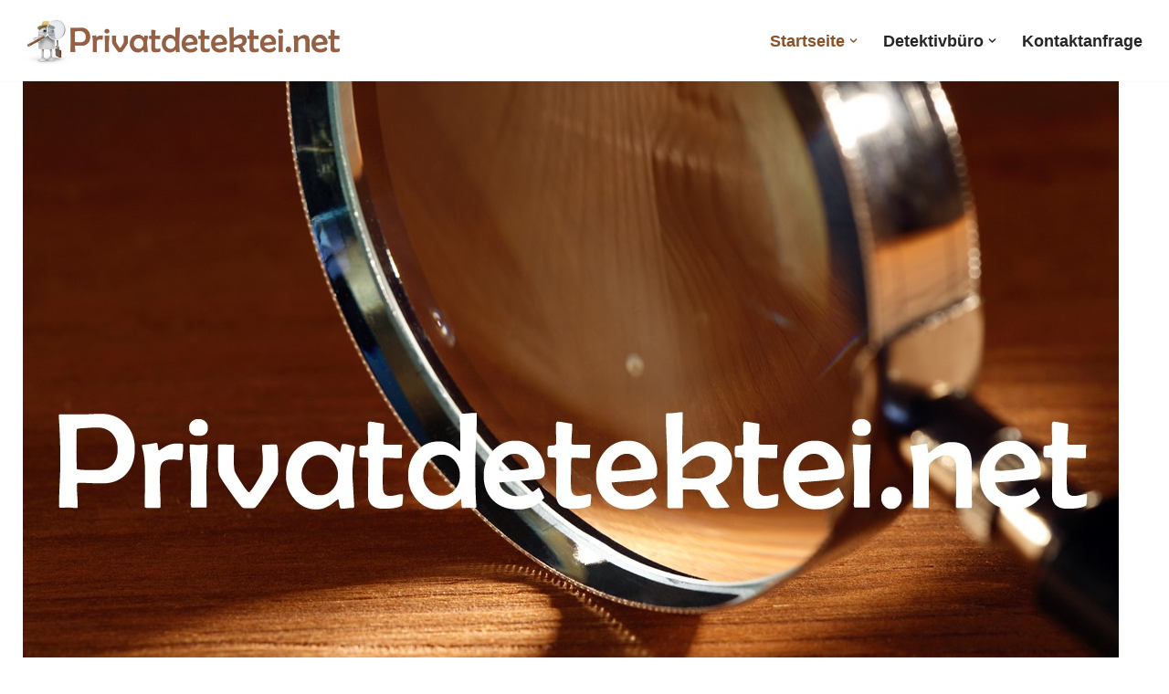

--- FILE ---
content_type: text/html; charset=UTF-8
request_url: https://detekteii.de/
body_size: 18871
content:
<!DOCTYPE html>
<html dir="ltr" lang="de" prefix="og: https://ogp.me/ns#">

<head>
	
	<meta charset="UTF-8">
	<meta name="viewport" content="width=device-width, initial-scale=1, minimum-scale=1">
	<link rel="profile" href="http://gmpg.org/xfn/11">
		<title>Detektiv Deutschland ᐅ Privatdetektei.net ✔ Wirtschaftsdetektiv, Privatdetektiv ツ</title>
	<style>img:is([sizes="auto" i], [sizes^="auto," i]) { contain-intrinsic-size: 3000px 1500px }</style>
	
		<!-- All in One SEO Pro 4.9.3 - aioseo.com -->
	<meta name="robots" content="max-image-preview:large" />
	<meta name="google-site-verification" content="Qt_vmtOg2Ql6zCbiEJTEO3Icx54x0BdDwPXN-_U1fus" />
	<link rel="canonical" href="https://detekteii.de/" />
	<meta name="generator" content="All in One SEO Pro (AIOSEO) 4.9.3" />

		<meta name="google-site-verification" content="9oHus4KW6i7LH3TYqwItd9uGPpCad5Pgoow5VO8owKg" />
		<meta property="og:locale" content="de_DE" />
		<meta property="og:site_name" content="Detekteii.de |" />
		<meta property="og:type" content="article" />
		<meta property="og:title" content="Detektiv Deutschland ᐅ Privatdetektei.net ✔ Wirtschaftsdetektiv, Privatdetektiv ツ" />
		<meta property="og:url" content="https://detekteii.de/" />
		<meta property="og:image" content="https://detekteii.de/wp-content/uploads/2020/12/cropped-Privatdetektiv_net.jpg" />
		<meta property="og:image:secure_url" content="https://detekteii.de/wp-content/uploads/2020/12/cropped-Privatdetektiv_net.jpg" />
		<meta property="article:published_time" content="2020-12-18T19:27:48+00:00" />
		<meta property="article:modified_time" content="2021-01-05T21:54:27+00:00" />
		<meta name="twitter:card" content="summary" />
		<meta name="twitter:title" content="Detektiv Deutschland ᐅ Privatdetektei.net ✔ Wirtschaftsdetektiv, Privatdetektiv ツ" />
		<meta name="twitter:image" content="https://detekteii.de/wp-content/uploads/2020/12/cropped-Privatdetektiv_net.jpg" />
		<script type="application/ld+json" class="aioseo-schema">
			{"@context":"https:\/\/schema.org","@graph":[{"@type":"BreadcrumbList","@id":"https:\/\/detekteii.de\/#breadcrumblist","itemListElement":[{"@type":"ListItem","@id":"https:\/\/detekteii.de#listItem","position":1,"name":"Home"}]},{"@type":"Organization","@id":"https:\/\/detekteii.de\/#organization","name":"Detekteii.de","url":"https:\/\/detekteii.de\/","email":"info@detekteii.de","logo":{"@type":"ImageObject","url":"https:\/\/detekteii.de\/wp-content\/uploads\/2020\/12\/Privatdetektiv_net.jpg","@id":"https:\/\/detekteii.de\/#organizationLogo","width":1336,"height":204},"image":{"@id":"https:\/\/detekteii.de\/#organizationLogo"}},{"@type":"WebPage","@id":"https:\/\/detekteii.de\/#webpage","url":"https:\/\/detekteii.de\/","name":"Detektiv Deutschland \u1405 Privatdetektei.net \u2714 Wirtschaftsdetektiv, Privatdetektiv \u30c4","inLanguage":"de-DE","isPartOf":{"@id":"https:\/\/detekteii.de\/#website"},"breadcrumb":{"@id":"https:\/\/detekteii.de\/#breadcrumblist"},"datePublished":"2020-12-18T19:27:48+00:00","dateModified":"2021-01-05T21:54:27+00:00"},{"@type":"WebSite","@id":"https:\/\/detekteii.de\/#website","url":"https:\/\/detekteii.de\/","name":"Detekteii.de","inLanguage":"de-DE","publisher":{"@id":"https:\/\/detekteii.de\/#organization"}}]}
		</script>
		<!-- All in One SEO Pro -->

<link rel="alternate" type="application/rss+xml" title="Detekteii.de &raquo; Feed" href="https://detekteii.de/feed/" />
<link rel="alternate" type="application/rss+xml" title="Detekteii.de &raquo; Kommentar-Feed" href="https://detekteii.de/comments/feed/" />
<script>
window._wpemojiSettings = {"baseUrl":"https:\/\/s.w.org\/images\/core\/emoji\/15.0.3\/72x72\/","ext":".png","svgUrl":"https:\/\/s.w.org\/images\/core\/emoji\/15.0.3\/svg\/","svgExt":".svg","source":{"concatemoji":"https:\/\/detekteii.de\/wp-includes\/js\/wp-emoji-release.min.js?ver=6.7.4"}};
/*! This file is auto-generated */
!function(i,n){var o,s,e;function c(e){try{var t={supportTests:e,timestamp:(new Date).valueOf()};sessionStorage.setItem(o,JSON.stringify(t))}catch(e){}}function p(e,t,n){e.clearRect(0,0,e.canvas.width,e.canvas.height),e.fillText(t,0,0);var t=new Uint32Array(e.getImageData(0,0,e.canvas.width,e.canvas.height).data),r=(e.clearRect(0,0,e.canvas.width,e.canvas.height),e.fillText(n,0,0),new Uint32Array(e.getImageData(0,0,e.canvas.width,e.canvas.height).data));return t.every(function(e,t){return e===r[t]})}function u(e,t,n){switch(t){case"flag":return n(e,"\ud83c\udff3\ufe0f\u200d\u26a7\ufe0f","\ud83c\udff3\ufe0f\u200b\u26a7\ufe0f")?!1:!n(e,"\ud83c\uddfa\ud83c\uddf3","\ud83c\uddfa\u200b\ud83c\uddf3")&&!n(e,"\ud83c\udff4\udb40\udc67\udb40\udc62\udb40\udc65\udb40\udc6e\udb40\udc67\udb40\udc7f","\ud83c\udff4\u200b\udb40\udc67\u200b\udb40\udc62\u200b\udb40\udc65\u200b\udb40\udc6e\u200b\udb40\udc67\u200b\udb40\udc7f");case"emoji":return!n(e,"\ud83d\udc26\u200d\u2b1b","\ud83d\udc26\u200b\u2b1b")}return!1}function f(e,t,n){var r="undefined"!=typeof WorkerGlobalScope&&self instanceof WorkerGlobalScope?new OffscreenCanvas(300,150):i.createElement("canvas"),a=r.getContext("2d",{willReadFrequently:!0}),o=(a.textBaseline="top",a.font="600 32px Arial",{});return e.forEach(function(e){o[e]=t(a,e,n)}),o}function t(e){var t=i.createElement("script");t.src=e,t.defer=!0,i.head.appendChild(t)}"undefined"!=typeof Promise&&(o="wpEmojiSettingsSupports",s=["flag","emoji"],n.supports={everything:!0,everythingExceptFlag:!0},e=new Promise(function(e){i.addEventListener("DOMContentLoaded",e,{once:!0})}),new Promise(function(t){var n=function(){try{var e=JSON.parse(sessionStorage.getItem(o));if("object"==typeof e&&"number"==typeof e.timestamp&&(new Date).valueOf()<e.timestamp+604800&&"object"==typeof e.supportTests)return e.supportTests}catch(e){}return null}();if(!n){if("undefined"!=typeof Worker&&"undefined"!=typeof OffscreenCanvas&&"undefined"!=typeof URL&&URL.createObjectURL&&"undefined"!=typeof Blob)try{var e="postMessage("+f.toString()+"("+[JSON.stringify(s),u.toString(),p.toString()].join(",")+"));",r=new Blob([e],{type:"text/javascript"}),a=new Worker(URL.createObjectURL(r),{name:"wpTestEmojiSupports"});return void(a.onmessage=function(e){c(n=e.data),a.terminate(),t(n)})}catch(e){}c(n=f(s,u,p))}t(n)}).then(function(e){for(var t in e)n.supports[t]=e[t],n.supports.everything=n.supports.everything&&n.supports[t],"flag"!==t&&(n.supports.everythingExceptFlag=n.supports.everythingExceptFlag&&n.supports[t]);n.supports.everythingExceptFlag=n.supports.everythingExceptFlag&&!n.supports.flag,n.DOMReady=!1,n.readyCallback=function(){n.DOMReady=!0}}).then(function(){return e}).then(function(){var e;n.supports.everything||(n.readyCallback(),(e=n.source||{}).concatemoji?t(e.concatemoji):e.wpemoji&&e.twemoji&&(t(e.twemoji),t(e.wpemoji)))}))}((window,document),window._wpemojiSettings);
</script>
<style id='wp-emoji-styles-inline-css'>

	img.wp-smiley, img.emoji {
		display: inline !important;
		border: none !important;
		box-shadow: none !important;
		height: 1em !important;
		width: 1em !important;
		margin: 0 0.07em !important;
		vertical-align: -0.1em !important;
		background: none !important;
		padding: 0 !important;
	}
</style>
<link rel='stylesheet' id='aioseo/css/src/vue/standalone/blocks/table-of-contents/global.scss-css' href='https://detekteii.de/wp-content/plugins/all-in-one-seo-pack-pro/dist/Pro/assets/css/table-of-contents/global.e90f6d47.css?ver=4.9.3' media='all' />
<link rel='stylesheet' id='aioseo/css/src/vue/standalone/blocks/pro/recipe/global.scss-css' href='https://detekteii.de/wp-content/plugins/all-in-one-seo-pack-pro/dist/Pro/assets/css/recipe/global.67a3275f.css?ver=4.9.3' media='all' />
<link rel='stylesheet' id='aioseo/css/src/vue/standalone/blocks/pro/product/global.scss-css' href='https://detekteii.de/wp-content/plugins/all-in-one-seo-pack-pro/dist/Pro/assets/css/product/global.61066cfb.css?ver=4.9.3' media='all' />
<link rel='stylesheet' id='neve-style-css' href='https://detekteii.de/wp-content/themes/neve/style-main-new.min.css?ver=4.1.2' media='all' />
<style id='neve-style-inline-css'>
.is-menu-sidebar .header-menu-sidebar { visibility: visible; }.is-menu-sidebar.menu_sidebar_slide_left .header-menu-sidebar { transform: translate3d(0, 0, 0); left: 0; }.is-menu-sidebar.menu_sidebar_slide_right .header-menu-sidebar { transform: translate3d(0, 0, 0); right: 0; }.is-menu-sidebar.menu_sidebar_pull_right .header-menu-sidebar, .is-menu-sidebar.menu_sidebar_pull_left .header-menu-sidebar { transform: translateX(0); }.is-menu-sidebar.menu_sidebar_dropdown .header-menu-sidebar { height: auto; }.is-menu-sidebar.menu_sidebar_dropdown .header-menu-sidebar-inner { max-height: 400px; padding: 20px 0; }.is-menu-sidebar.menu_sidebar_full_canvas .header-menu-sidebar { opacity: 1; }.header-menu-sidebar .menu-item-nav-search:not(.floating) { pointer-events: none; }.header-menu-sidebar .menu-item-nav-search .is-menu-sidebar { pointer-events: unset; }@media screen and (max-width: 960px) { .builder-item.cr .item--inner { --textalign: center; --justify: center; } }
.nv-meta-list li.meta:not(:last-child):after { content:"/" }.nv-meta-list .no-mobile{
			display:none;
		}.nv-meta-list li.last::after{
			content: ""!important;
		}@media (min-width: 769px) {
			.nv-meta-list .no-mobile {
				display: inline-block;
			}
			.nv-meta-list li.last:not(:last-child)::after {
		 		content: "/" !important;
			}
		}
 :root{ --container: 748px;--postwidth:100%; --primarybtnbg: var(--nv-primary-accent); --primarybtnhoverbg: var(--nv-primary-accent); --primarybtncolor: #fff; --secondarybtncolor: var(--nv-primary-accent); --primarybtnhovercolor: #fff; --secondarybtnhovercolor: var(--nv-primary-accent);--primarybtnborderradius:3px;--secondarybtnborderradius:3px;--secondarybtnborderwidth:3px;--btnpadding:13px 15px;--primarybtnpadding:13px 15px;--secondarybtnpadding:calc(13px - 3px) calc(15px - 3px); --bodyfontfamily: Arial,Helvetica,sans-serif; --bodyfontsize: 15px; --bodylineheight: 1.6; --bodyletterspacing: 0px; --bodyfontweight: 400; --h1fontsize: 36px; --h1fontweight: 700; --h1lineheight: 1.2; --h1letterspacing: 0px; --h1texttransform: none; --h2fontsize: 28px; --h2fontweight: 700; --h2lineheight: 1.3; --h2letterspacing: 0px; --h2texttransform: none; --h3fontsize: 24px; --h3fontweight: 700; --h3lineheight: 1.4; --h3letterspacing: 0px; --h3texttransform: none; --h4fontsize: 20px; --h4fontweight: 700; --h4lineheight: 1.6; --h4letterspacing: 0px; --h4texttransform: none; --h5fontsize: 16px; --h5fontweight: 700; --h5lineheight: 1.6; --h5letterspacing: 0px; --h5texttransform: none; --h6fontsize: 14px; --h6fontweight: 700; --h6lineheight: 1.6; --h6letterspacing: 0px; --h6texttransform: none;--formfieldborderwidth:2px;--formfieldborderradius:3px; --formfieldbgcolor: var(--nv-site-bg); --formfieldbordercolor: #dddddd; --formfieldcolor: var(--nv-text-color);--formfieldpadding:10px 12px; } .nv-index-posts{ --borderradius:0px; } .has-neve-button-color-color{ color: var(--nv-primary-accent)!important; } .has-neve-button-color-background-color{ background-color: var(--nv-primary-accent)!important; } .single-post-container .alignfull > [class*="__inner-container"], .single-post-container .alignwide > [class*="__inner-container"]{ max-width:718px } .nv-meta-list{ --avatarsize: 20px; } .single .nv-meta-list{ --avatarsize: 20px; } .nv-post-cover{ --height: 250px;--padding:40px 15px;--justify: flex-start; --textalign: left; --valign: center; } .nv-post-cover .nv-title-meta-wrap, .nv-page-title-wrap, .entry-header{ --textalign: left; } .nv-is-boxed.nv-title-meta-wrap{ --padding:40px 15px; --bgcolor: var(--nv-dark-bg); } .nv-overlay{ --opacity: 50; --blendmode: normal; } .nv-is-boxed.nv-comments-wrap{ --padding:20px; } .nv-is-boxed.comment-respond{ --padding:20px; } .single:not(.single-product), .page{ --c-vspace:0 0 0 0;; } .global-styled{ --bgcolor: var(--nv-site-bg); } .header-top{ --rowbcolor: var(--nv-light-bg); --color: var(--nv-text-color); --bgcolor: #f0f0f0; } .header-main{ --rowbcolor: var(--nv-light-bg); --color: var(--nv-text-color); --bgcolor: #ffffff; } .header-bottom{ --rowbcolor: var(--nv-light-bg); --color: var(--nv-text-color); --bgcolor: #ffffff; } .header-menu-sidebar-bg{ --justify: flex-start; --textalign: left;--flexg: 1;--wrapdropdownwidth: auto; --color: var(--nv-text-color); --bgcolor: #ffffff; } .header-menu-sidebar{ width: 360px; } .builder-item--logo{ --maxwidth: 120px; --fs: 24px;--padding:10px 0;--margin:0; --textalign: left;--justify: flex-start; } .builder-item--nav-icon,.header-menu-sidebar .close-sidebar-panel .navbar-toggle{ --borderradius:0; } .builder-item--nav-icon{ --label-margin:0 5px 0 0;;--padding:10px 15px;--margin:0; } .builder-item--primary-menu{ --hovercolor: var(--nv-secondary-accent); --hovertextcolor: var(--nv-text-color); --activecolor: var(--nv-primary-accent); --spacing: 20px; --height: 25px;--padding:0;--margin:0; --fontsize: 1em; --lineheight: 1.6em; --letterspacing: 0px; --fontweight: 700; --texttransform: none; --iconsize: 1em; } .hfg-is-group.has-primary-menu .inherit-ff{ --inheritedfw: 700; } .footer-top-inner .row{ grid-template-columns:1fr 1fr 1fr; --valign: flex-start; } .footer-top{ --rowbcolor: var(--nv-light-bg); --color: var(--nv-text-color); --bgcolor: #ffffff; } .footer-main-inner .row{ grid-template-columns:1fr 1fr 1fr; --valign: flex-start; } .footer-main{ --rowbcolor: var(--nv-light-bg); --color: var(--nv-text-color); --bgcolor: var(--nv-site-bg); } .footer-bottom-inner .row{ grid-template-columns:1fr 1fr 1fr; --valign: flex-start; } .footer-bottom{ --rowbcolor: var(--nv-light-bg); --color: var(--nv-text-dark-bg); --bgcolor: #24292e; } @media(min-width: 576px){ :root{ --container: 992px;--postwidth:100%;--btnpadding:13px 15px;--primarybtnpadding:13px 15px;--secondarybtnpadding:calc(13px - 3px) calc(15px - 3px); --bodyfontsize: 16px; --bodylineheight: 1.6; --bodyletterspacing: 0px; --h1fontsize: 38px; --h1lineheight: 1.2; --h1letterspacing: 0px; --h2fontsize: 30px; --h2lineheight: 1.2; --h2letterspacing: 0px; --h3fontsize: 26px; --h3lineheight: 1.4; --h3letterspacing: 0px; --h4fontsize: 22px; --h4lineheight: 1.5; --h4letterspacing: 0px; --h5fontsize: 18px; --h5lineheight: 1.6; --h5letterspacing: 0px; --h6fontsize: 14px; --h6lineheight: 1.6; --h6letterspacing: 0px; } .single-post-container .alignfull > [class*="__inner-container"], .single-post-container .alignwide > [class*="__inner-container"]{ max-width:962px } .nv-meta-list{ --avatarsize: 20px; } .single .nv-meta-list{ --avatarsize: 20px; } .nv-post-cover{ --height: 320px;--padding:60px 30px;--justify: flex-start; --textalign: left; --valign: center; } .nv-post-cover .nv-title-meta-wrap, .nv-page-title-wrap, .entry-header{ --textalign: left; } .nv-is-boxed.nv-title-meta-wrap{ --padding:60px 30px; } .nv-is-boxed.nv-comments-wrap{ --padding:30px; } .nv-is-boxed.comment-respond{ --padding:30px; } .single:not(.single-product), .page{ --c-vspace:0 0 0 0;; } .header-menu-sidebar-bg{ --justify: flex-start; --textalign: left;--flexg: 1;--wrapdropdownwidth: auto; } .header-menu-sidebar{ width: 360px; } .builder-item--logo{ --maxwidth: 120px; --fs: 24px;--padding:10px 0;--margin:0; --textalign: left;--justify: flex-start; } .builder-item--nav-icon{ --label-margin:0 5px 0 0;;--padding:10px 15px;--margin:0; } .builder-item--primary-menu{ --spacing: 20px; --height: 25px;--padding:0;--margin:0; --fontsize: 1em; --lineheight: 1.6em; --letterspacing: 0px; --iconsize: 1em; } }@media(min-width: 960px){ :root{ --container: 1260px;--postwidth:100%;--btnpadding:13px 15px;--primarybtnpadding:13px 15px;--secondarybtnpadding:calc(13px - 3px) calc(15px - 3px); --bodyfontsize: 16px; --bodylineheight: 1.7; --bodyletterspacing: 0px; --h1fontsize: 40px; --h1lineheight: 1.1; --h1letterspacing: 0px; --h2fontsize: 32px; --h2lineheight: 1.2; --h2letterspacing: 0px; --h3fontsize: 28px; --h3lineheight: 1.4; --h3letterspacing: 0px; --h4fontsize: 24px; --h4lineheight: 1.5; --h4letterspacing: 0px; --h5fontsize: 20px; --h5lineheight: 1.6; --h5letterspacing: 0px; --h6fontsize: 16px; --h6lineheight: 1.6; --h6letterspacing: 0px; } body:not(.single):not(.archive):not(.blog):not(.search):not(.error404) .neve-main > .container .col, body.post-type-archive-course .neve-main > .container .col, body.post-type-archive-llms_membership .neve-main > .container .col{ max-width: 100%; } body:not(.single):not(.archive):not(.blog):not(.search):not(.error404) .nv-sidebar-wrap, body.post-type-archive-course .nv-sidebar-wrap, body.post-type-archive-llms_membership .nv-sidebar-wrap{ max-width: 0%; } .neve-main > .archive-container .nv-index-posts.col{ max-width: 100%; } .neve-main > .archive-container .nv-sidebar-wrap{ max-width: 0%; } .neve-main > .single-post-container .nv-single-post-wrap.col{ max-width: 70%; } .single-post-container .alignfull > [class*="__inner-container"], .single-post-container .alignwide > [class*="__inner-container"]{ max-width:852px } .container-fluid.single-post-container .alignfull > [class*="__inner-container"], .container-fluid.single-post-container .alignwide > [class*="__inner-container"]{ max-width:calc(70% + 15px) } .neve-main > .single-post-container .nv-sidebar-wrap{ max-width: 30%; } .nv-meta-list{ --avatarsize: 20px; } .single .nv-meta-list{ --avatarsize: 20px; } .nv-post-cover{ --height: 400px;--padding:60px 40px;--justify: flex-start; --textalign: left; --valign: center; } .nv-post-cover .nv-title-meta-wrap, .nv-page-title-wrap, .entry-header{ --textalign: left; } .nv-is-boxed.nv-title-meta-wrap{ --padding:60px 40px; } .nv-is-boxed.nv-comments-wrap{ --padding:40px; } .nv-is-boxed.comment-respond{ --padding:40px; } .single:not(.single-product), .page{ --c-vspace:0 0 0 0;; } .header-menu-sidebar-bg{ --justify: flex-start; --textalign: left;--flexg: 1;--wrapdropdownwidth: auto; } .header-menu-sidebar{ width: 360px; } .builder-item--logo{ --maxwidth: 350px; --fs: 24px;--padding:10px 0;--margin:0; --textalign: left;--justify: flex-start; } .builder-item--nav-icon{ --label-margin:0 5px 0 0;;--padding:10px 15px;--margin:0; } .builder-item--primary-menu{ --spacing: 20px; --height: 25px;--padding:0;--margin:0; --fontsize: 1.1em; --lineheight: 1.6em; --letterspacing: 0px; --iconsize: 1.1em; } }:root{--nv-primary-accent:#8c5126;--nv-secondary-accent:#8c5126;--nv-site-bg:#ffffff;--nv-light-bg:#f4f5f7;--nv-dark-bg:#121212;--nv-text-color:#272626;--nv-text-dark-bg:#ffffff;--nv-c-1:#9463ae;--nv-c-2:#be574b;--nv-fallback-ff:Arial, Helvetica, sans-serif;}
 #content.neve-main .container .alignfull > [class*="__inner-container"],#content.neve-main .alignwide > [class*="__inner-container"]{ max-width: 718px; } @media(min-width: 576px){ #content.neve-main .container .alignfull > [class*="__inner-container"],#content.neve-main .alignwide > [class*="__inner-container"]{ max-width: 962px; } } @media(min-width: 960px) { #content.neve-main .container .alignfull > [class*="__inner-container"],#content.neve-main .container .alignwide > [class*="__inner-container"]{ max-width: 1230px; } #content.neve-main > .container > .row > .col{ max-width: 100%; } body:not(.neve-off-canvas) #content.neve-main > .container > .row > .nv-sidebar-wrap, body:not(.neve-off-canvas) #content.neve-main > .container > .row > .nv-sidebar-wrap.shop-sidebar { max-width: 0%; } } 
</style>
<link rel='stylesheet' id='js_composer_front-css' href='https://detekteii.de/wp-content/plugins/js_composer/assets/css/js_composer.min.css?ver=6.4.0' media='all' />
<link rel="https://api.w.org/" href="https://detekteii.de/wp-json/" /><link rel="alternate" title="JSON" type="application/json" href="https://detekteii.de/wp-json/wp/v2/pages/2080" /><link rel="EditURI" type="application/rsd+xml" title="RSD" href="https://detekteii.de/xmlrpc.php?rsd" />
<meta name="generator" content="WordPress 6.7.4" />
<link rel='shortlink' href='https://detekteii.de/' />
<link rel="alternate" title="oEmbed (JSON)" type="application/json+oembed" href="https://detekteii.de/wp-json/oembed/1.0/embed?url=https%3A%2F%2Fdetekteii.de%2F" />
<link rel="alternate" title="oEmbed (XML)" type="text/xml+oembed" href="https://detekteii.de/wp-json/oembed/1.0/embed?url=https%3A%2F%2Fdetekteii.de%2F&#038;format=xml" />
<!-- Analytics by WP Statistics - https://wp-statistics.com -->
<style>.recentcomments a{display:inline !important;padding:0 !important;margin:0 !important;}</style><meta name="generator" content="Powered by WPBakery Page Builder - drag and drop page builder for WordPress."/>
<link rel="icon" href="https://detekteii.de/wp-content/uploads/2020/12/cropped-cropped-Privatdetektiv-net-150x150.jpg" sizes="32x32" />
<link rel="icon" href="https://detekteii.de/wp-content/uploads/2020/12/cropped-cropped-Privatdetektiv-net-300x300.jpg" sizes="192x192" />
<link rel="apple-touch-icon" href="https://detekteii.de/wp-content/uploads/2020/12/cropped-cropped-Privatdetektiv-net-300x300.jpg" />
<meta name="msapplication-TileImage" content="https://detekteii.de/wp-content/uploads/2020/12/cropped-cropped-Privatdetektiv-net-300x300.jpg" />
<noscript><style> .wpb_animate_when_almost_visible { opacity: 1; }</style></noscript>
	</head>

<body  class="home page-template-default page page-id-2080 wp-custom-logo  nv-blog-default nv-sidebar-full-width nv-without-title menu_sidebar_slide_left wpb-js-composer js-comp-ver-6.4.0 vc_responsive" id="neve_body"  >
<div class="wrapper">
	
	<header class="header"  >
		<a class="neve-skip-link show-on-focus" href="#content" >
			Zum Inhalt springen		</a>
		<div id="header-grid"  class="hfg_header site-header">
	
<nav class="header--row header-main hide-on-mobile hide-on-tablet layout-full-contained nv-navbar header--row"
	data-row-id="main" data-show-on="desktop">

	<div
		class="header--row-inner header-main-inner">
		<div class="container">
			<div
				class="row row--wrapper"
				data-section="hfg_header_layout_main" >
				<div class="hfg-slot left"><div class="builder-item desktop-left"><div class="item--inner builder-item--logo"
		data-section="title_tagline"
		data-item-id="logo">
	
<div class="site-logo">
	<a class="brand" href="https://detekteii.de/" aria-label="Detekteii.de" rel="home"><img width="1336" height="204" src="https://detekteii.de/wp-content/uploads/2020/12/cropped-Privatdetektiv_net.jpg" class="neve-site-logo skip-lazy" alt="" data-variant="logo" decoding="async" fetchpriority="high" srcset="https://detekteii.de/wp-content/uploads/2020/12/cropped-Privatdetektiv_net.jpg 1336w, https://detekteii.de/wp-content/uploads/2020/12/cropped-Privatdetektiv_net-300x46.jpg 300w, https://detekteii.de/wp-content/uploads/2020/12/cropped-Privatdetektiv_net-1024x156.jpg 1024w, https://detekteii.de/wp-content/uploads/2020/12/cropped-Privatdetektiv_net-768x117.jpg 768w" sizes="(max-width: 1336px) 100vw, 1336px" /></a></div>
	</div>

</div></div><div class="hfg-slot right"><div class="builder-item has-nav"><div class="item--inner builder-item--primary-menu has_menu"
		data-section="header_menu_primary"
		data-item-id="primary-menu">
	<div class="nv-nav-wrap">
	<div role="navigation" class="nav-menu-primary"
			aria-label="Hauptmenü">

		<ul id="nv-primary-navigation-main" class="primary-menu-ul nav-ul menu-desktop"><li id="menu-item-4433" class="menu-item menu-item-type-post_type menu-item-object-page menu-item-home current-menu-item page_item page-item-2080 current_page_item menu-item-has-children menu-item-4433 nv-active"><div class="wrap"><a href="https://detekteii.de/" aria-current="page"><span class="menu-item-title-wrap dd-title">Startseite</span></a><div role="button" aria-pressed="false" aria-label="Untermenü öffnen" tabindex="0" class="caret-wrap caret 1" style="margin-left:5px;"><span class="caret"><svg fill="currentColor" aria-label="Dropdown" xmlns="http://www.w3.org/2000/svg" viewBox="0 0 448 512"><path d="M207.029 381.476L12.686 187.132c-9.373-9.373-9.373-24.569 0-33.941l22.667-22.667c9.357-9.357 24.522-9.375 33.901-.04L224 284.505l154.745-154.021c9.379-9.335 24.544-9.317 33.901.04l22.667 22.667c9.373 9.373 9.373 24.569 0 33.941L240.971 381.476c-9.373 9.372-24.569 9.372-33.942 0z"/></svg></span></div></div>
<ul class="sub-menu">
	<li id="menu-item-4744" class="menu-item menu-item-type-post_type menu-item-object-post menu-item-4744"><div class="wrap"><a href="https://detekteii.de/berlin/">Detektiv Berlin</a></div></li>
	<li id="menu-item-5055" class="menu-item menu-item-type-post_type menu-item-object-post menu-item-5055"><div class="wrap"><a href="https://detekteii.de/hamburg/">Detektiv Hamburg</a></div></li>
	<li id="menu-item-5170" class="menu-item menu-item-type-post_type menu-item-object-post menu-item-5170"><div class="wrap"><a href="https://detekteii.de/baden-wuerttemberg/">Detektiv Baden-Württemberg</a></div></li>
	<li id="menu-item-5328" class="menu-item menu-item-type-post_type menu-item-object-post menu-item-5328"><div class="wrap"><a href="https://detekteii.de/bayern/">Detektiv Bayern</a></div></li>
	<li id="menu-item-5547" class="menu-item menu-item-type-post_type menu-item-object-post menu-item-5547"><div class="wrap"><a href="https://detekteii.de/hessen/">Detektiv Hessen</a></div></li>
	<li id="menu-item-6099" class="menu-item menu-item-type-post_type menu-item-object-post menu-item-6099"><div class="wrap"><a href="https://detekteii.de/sachsen-anhalt/">Detektiv Sachsen-Anhalt</a></div></li>
	<li id="menu-item-6100" class="menu-item menu-item-type-post_type menu-item-object-post menu-item-6100"><div class="wrap"><a href="https://detekteii.de/sachsen/">Detektiv Sachsen</a></div></li>
	<li id="menu-item-6101" class="menu-item menu-item-type-post_type menu-item-object-post menu-item-6101"><div class="wrap"><a href="https://detekteii.de/niedersachsen/">Detektiv Niedersachsen</a></div></li>
	<li id="menu-item-6102" class="menu-item menu-item-type-post_type menu-item-object-post menu-item-6102"><div class="wrap"><a href="https://detekteii.de/mecklenburg-vorpommern/">Detektiv Mecklenburg-Vorpommern</a></div></li>
	<li id="menu-item-6103" class="menu-item menu-item-type-post_type menu-item-object-post menu-item-6103"><div class="wrap"><a href="https://detekteii.de/nordrhein-westfalen/">Detektiv Nordrhein-Westfalen</a></div></li>
	<li id="menu-item-6105" class="menu-item menu-item-type-post_type menu-item-object-post menu-item-6105"><div class="wrap"><a href="https://detekteii.de/bremen/">Detektiv Bremen</a></div></li>
	<li id="menu-item-6121" class="menu-item menu-item-type-post_type menu-item-object-post menu-item-6121"><div class="wrap"><a href="https://detekteii.de/saarland/">Detektiv Saarland</a></div></li>
	<li id="menu-item-6122" class="menu-item menu-item-type-post_type menu-item-object-post menu-item-6122"><div class="wrap"><a href="https://detekteii.de/thueringen/">Detektiv Thüringen</a></div></li>
	<li id="menu-item-6128" class="menu-item menu-item-type-post_type menu-item-object-page menu-item-6128"><div class="wrap"><a href="https://detekteii.de/datenschutz/">Datenschutz</a></div></li>
	<li id="menu-item-6129" class="menu-item menu-item-type-post_type menu-item-object-page menu-item-6129"><div class="wrap"><a href="https://detekteii.de/impressum/">Impressum</a></div></li>
</ul>
</li>
<li id="menu-item-6147" class="menu-item menu-item-type-post_type menu-item-object-page menu-item-has-children menu-item-6147"><div class="wrap"><a href="https://detekteii.de/detektivbuero/"><span class="menu-item-title-wrap dd-title">Detektivbüro</span></a><div role="button" aria-pressed="false" aria-label="Untermenü öffnen" tabindex="0" class="caret-wrap caret 17" style="margin-left:5px;"><span class="caret"><svg fill="currentColor" aria-label="Dropdown" xmlns="http://www.w3.org/2000/svg" viewBox="0 0 448 512"><path d="M207.029 381.476L12.686 187.132c-9.373-9.373-9.373-24.569 0-33.941l22.667-22.667c9.357-9.357 24.522-9.375 33.901-.04L224 284.505l154.745-154.021c9.379-9.335 24.544-9.317 33.901.04l22.667 22.667c9.373 9.373 9.373 24.569 0 33.941L240.971 381.476c-9.373 9.372-24.569 9.372-33.942 0z"/></svg></span></div></div>
<ul class="sub-menu">
	<li id="menu-item-6150" class="menu-item menu-item-type-post_type menu-item-object-page menu-item-6150"><div class="wrap"><a href="https://detekteii.de/privatdetektiv-ermittler/">Privatdetektiv</a></div></li>
	<li id="menu-item-6148" class="menu-item menu-item-type-post_type menu-item-object-page menu-item-6148"><div class="wrap"><a href="https://detekteii.de/geschaeftskunden/">Geschäftskunden</a></div></li>
	<li id="menu-item-6149" class="menu-item menu-item-type-post_type menu-item-object-page menu-item-6149"><div class="wrap"><a href="https://detekteii.de/privatkunden/">Privatkunden</a></div></li>
	<li id="menu-item-6146" class="menu-item menu-item-type-post_type menu-item-object-page menu-item-6146"><div class="wrap"><a href="https://detekteii.de/beobachtungen-ermittlungen/">Beobachtungen &#038; Ermittlungen</a></div></li>
</ul>
</li>
<li id="menu-item-4435" class="menu-item menu-item-type-post_type menu-item-object-page menu-item-4435"><div class="wrap"><a href="https://detekteii.de/kontakt/">Kontaktanfrage</a></div></li>
</ul>	</div>
</div>

	</div>

</div></div>							</div>
		</div>
	</div>
</nav>


<nav class="header--row header-main hide-on-desktop layout-full-contained nv-navbar header--row"
	data-row-id="main" data-show-on="mobile">

	<div
		class="header--row-inner header-main-inner">
		<div class="container">
			<div
				class="row row--wrapper"
				data-section="hfg_header_layout_main" >
				<div class="hfg-slot left"><div class="builder-item tablet-left mobile-left"><div class="item--inner builder-item--logo"
		data-section="title_tagline"
		data-item-id="logo">
	
<div class="site-logo">
	<a class="brand" href="https://detekteii.de/" aria-label="Detekteii.de" rel="home"><img width="1336" height="204" src="https://detekteii.de/wp-content/uploads/2020/12/cropped-Privatdetektiv_net.jpg" class="neve-site-logo skip-lazy" alt="" data-variant="logo" decoding="async" srcset="https://detekteii.de/wp-content/uploads/2020/12/cropped-Privatdetektiv_net.jpg 1336w, https://detekteii.de/wp-content/uploads/2020/12/cropped-Privatdetektiv_net-300x46.jpg 300w, https://detekteii.de/wp-content/uploads/2020/12/cropped-Privatdetektiv_net-1024x156.jpg 1024w, https://detekteii.de/wp-content/uploads/2020/12/cropped-Privatdetektiv_net-768x117.jpg 768w" sizes="(max-width: 1336px) 100vw, 1336px" /></a></div>
	</div>

</div></div><div class="hfg-slot right"><div class="builder-item tablet-left mobile-left"><div class="item--inner builder-item--nav-icon"
		data-section="header_menu_icon"
		data-item-id="nav-icon">
	<div class="menu-mobile-toggle item-button navbar-toggle-wrapper">
	<button type="button" class=" navbar-toggle"
			value="Navigationsmenü"
					aria-label="Navigationsmenü "
			aria-expanded="false" onclick="if('undefined' !== typeof toggleAriaClick ) { toggleAriaClick() }">
					<span class="bars">
				<span class="icon-bar"></span>
				<span class="icon-bar"></span>
				<span class="icon-bar"></span>
			</span>
					<span class="screen-reader-text">Navigationsmenü</span>
	</button>
</div> <!--.navbar-toggle-wrapper-->


	</div>

</div></div>							</div>
		</div>
	</div>
</nav>

<div
		id="header-menu-sidebar" class="header-menu-sidebar tcb menu-sidebar-panel slide_left hfg-pe"
		data-row-id="sidebar">
	<div id="header-menu-sidebar-bg" class="header-menu-sidebar-bg">
				<div class="close-sidebar-panel navbar-toggle-wrapper">
			<button type="button" class="hamburger is-active  navbar-toggle active" 					value="Navigationsmenü"
					aria-label="Navigationsmenü "
					aria-expanded="false" onclick="if('undefined' !== typeof toggleAriaClick ) { toggleAriaClick() }">
								<span class="bars">
						<span class="icon-bar"></span>
						<span class="icon-bar"></span>
						<span class="icon-bar"></span>
					</span>
								<span class="screen-reader-text">
			Navigationsmenü					</span>
			</button>
		</div>
					<div id="header-menu-sidebar-inner" class="header-menu-sidebar-inner tcb ">
						<div class="builder-item has-nav"><div class="item--inner builder-item--primary-menu has_menu"
		data-section="header_menu_primary"
		data-item-id="primary-menu">
	<div class="nv-nav-wrap">
	<div role="navigation" class="nav-menu-primary"
			aria-label="Hauptmenü">

		<ul id="nv-primary-navigation-sidebar" class="primary-menu-ul nav-ul menu-mobile"><li class="menu-item menu-item-type-post_type menu-item-object-page menu-item-home current-menu-item page_item page-item-2080 current_page_item menu-item-has-children menu-item-4433 nv-active"><div class="wrap"><a href="https://detekteii.de/" aria-current="page"><span class="menu-item-title-wrap dd-title">Startseite</span></a><button tabindex="0" type="button" class="caret-wrap navbar-toggle 1 " style="margin-left:5px;"  aria-label="Umschalten Startseite"><span class="caret"><svg fill="currentColor" aria-label="Dropdown" xmlns="http://www.w3.org/2000/svg" viewBox="0 0 448 512"><path d="M207.029 381.476L12.686 187.132c-9.373-9.373-9.373-24.569 0-33.941l22.667-22.667c9.357-9.357 24.522-9.375 33.901-.04L224 284.505l154.745-154.021c9.379-9.335 24.544-9.317 33.901.04l22.667 22.667c9.373 9.373 9.373 24.569 0 33.941L240.971 381.476c-9.373 9.372-24.569 9.372-33.942 0z"/></svg></span></button></div>
<ul class="sub-menu">
	<li class="menu-item menu-item-type-post_type menu-item-object-post menu-item-4744"><div class="wrap"><a href="https://detekteii.de/berlin/">Detektiv Berlin</a></div></li>
	<li class="menu-item menu-item-type-post_type menu-item-object-post menu-item-5055"><div class="wrap"><a href="https://detekteii.de/hamburg/">Detektiv Hamburg</a></div></li>
	<li class="menu-item menu-item-type-post_type menu-item-object-post menu-item-5170"><div class="wrap"><a href="https://detekteii.de/baden-wuerttemberg/">Detektiv Baden-Württemberg</a></div></li>
	<li class="menu-item menu-item-type-post_type menu-item-object-post menu-item-5328"><div class="wrap"><a href="https://detekteii.de/bayern/">Detektiv Bayern</a></div></li>
	<li class="menu-item menu-item-type-post_type menu-item-object-post menu-item-5547"><div class="wrap"><a href="https://detekteii.de/hessen/">Detektiv Hessen</a></div></li>
	<li class="menu-item menu-item-type-post_type menu-item-object-post menu-item-6099"><div class="wrap"><a href="https://detekteii.de/sachsen-anhalt/">Detektiv Sachsen-Anhalt</a></div></li>
	<li class="menu-item menu-item-type-post_type menu-item-object-post menu-item-6100"><div class="wrap"><a href="https://detekteii.de/sachsen/">Detektiv Sachsen</a></div></li>
	<li class="menu-item menu-item-type-post_type menu-item-object-post menu-item-6101"><div class="wrap"><a href="https://detekteii.de/niedersachsen/">Detektiv Niedersachsen</a></div></li>
	<li class="menu-item menu-item-type-post_type menu-item-object-post menu-item-6102"><div class="wrap"><a href="https://detekteii.de/mecklenburg-vorpommern/">Detektiv Mecklenburg-Vorpommern</a></div></li>
	<li class="menu-item menu-item-type-post_type menu-item-object-post menu-item-6103"><div class="wrap"><a href="https://detekteii.de/nordrhein-westfalen/">Detektiv Nordrhein-Westfalen</a></div></li>
	<li class="menu-item menu-item-type-post_type menu-item-object-post menu-item-6105"><div class="wrap"><a href="https://detekteii.de/bremen/">Detektiv Bremen</a></div></li>
	<li class="menu-item menu-item-type-post_type menu-item-object-post menu-item-6121"><div class="wrap"><a href="https://detekteii.de/saarland/">Detektiv Saarland</a></div></li>
	<li class="menu-item menu-item-type-post_type menu-item-object-post menu-item-6122"><div class="wrap"><a href="https://detekteii.de/thueringen/">Detektiv Thüringen</a></div></li>
	<li class="menu-item menu-item-type-post_type menu-item-object-page menu-item-6128"><div class="wrap"><a href="https://detekteii.de/datenschutz/">Datenschutz</a></div></li>
	<li class="menu-item menu-item-type-post_type menu-item-object-page menu-item-6129"><div class="wrap"><a href="https://detekteii.de/impressum/">Impressum</a></div></li>
</ul>
</li>
<li class="menu-item menu-item-type-post_type menu-item-object-page menu-item-has-children menu-item-6147"><div class="wrap"><a href="https://detekteii.de/detektivbuero/"><span class="menu-item-title-wrap dd-title">Detektivbüro</span></a><button tabindex="0" type="button" class="caret-wrap navbar-toggle 17 " style="margin-left:5px;"  aria-label="Umschalten Detektivbüro"><span class="caret"><svg fill="currentColor" aria-label="Dropdown" xmlns="http://www.w3.org/2000/svg" viewBox="0 0 448 512"><path d="M207.029 381.476L12.686 187.132c-9.373-9.373-9.373-24.569 0-33.941l22.667-22.667c9.357-9.357 24.522-9.375 33.901-.04L224 284.505l154.745-154.021c9.379-9.335 24.544-9.317 33.901.04l22.667 22.667c9.373 9.373 9.373 24.569 0 33.941L240.971 381.476c-9.373 9.372-24.569 9.372-33.942 0z"/></svg></span></button></div>
<ul class="sub-menu">
	<li class="menu-item menu-item-type-post_type menu-item-object-page menu-item-6150"><div class="wrap"><a href="https://detekteii.de/privatdetektiv-ermittler/">Privatdetektiv</a></div></li>
	<li class="menu-item menu-item-type-post_type menu-item-object-page menu-item-6148"><div class="wrap"><a href="https://detekteii.de/geschaeftskunden/">Geschäftskunden</a></div></li>
	<li class="menu-item menu-item-type-post_type menu-item-object-page menu-item-6149"><div class="wrap"><a href="https://detekteii.de/privatkunden/">Privatkunden</a></div></li>
	<li class="menu-item menu-item-type-post_type menu-item-object-page menu-item-6146"><div class="wrap"><a href="https://detekteii.de/beobachtungen-ermittlungen/">Beobachtungen &#038; Ermittlungen</a></div></li>
</ul>
</li>
<li class="menu-item menu-item-type-post_type menu-item-object-page menu-item-4435"><div class="wrap"><a href="https://detekteii.de/kontakt/">Kontaktanfrage</a></div></li>
</ul>	</div>
</div>

	</div>

</div>					</div>
	</div>
</div>
<div class="header-menu-sidebar-overlay hfg-ov hfg-pe" onclick="if('undefined' !== typeof toggleAriaClick ) { toggleAriaClick() }"></div>
</div>
	</header>

	<style>.nav-ul li:focus-within .wrap.active + .sub-menu { opacity: 1; visibility: visible; }.nav-ul li.neve-mega-menu:focus-within .wrap.active + .sub-menu { display: grid; }.nav-ul li > .wrap { display: flex; align-items: center; position: relative; padding: 0 4px; }.nav-ul:not(.menu-mobile):not(.neve-mega-menu) > li > .wrap > a { padding-top: 1px }</style><style>.header-menu-sidebar .nav-ul li .wrap { padding: 0 4px; }.header-menu-sidebar .nav-ul li .wrap a { flex-grow: 1; display: flex; }.header-menu-sidebar .nav-ul li .wrap a .dd-title { width: var(--wrapdropdownwidth); }.header-menu-sidebar .nav-ul li .wrap button { border: 0; z-index: 1; background: 0; }.header-menu-sidebar .nav-ul li:not([class*=block]):not(.menu-item-has-children) > .wrap > a { padding-right: calc(1em + (18px*2)); text-wrap: wrap; white-space: normal;}.header-menu-sidebar .nav-ul li.menu-item-has-children:not([class*=block]) > .wrap > a { margin-right: calc(-1em - (18px*2)); padding-right: 46px;}</style>

	
	<main id="content" class="neve-main">

<div class="container single-page-container">
	<div class="row">
				<div class="nv-single-page-wrap col">
			<div class="nv-content-wrap entry-content"><div class="vc_row wpb_row vc_row-fluid"><div class="wpb_column vc_column_container vc_col-sm-12"><div class="vc_column-inner"><div class="wpb_wrapper">
	<div class="wpb_text_column wpb_content_element " >
		<div class="wpb_wrapper">
			<p><img decoding="async" src="https://detekteii.de/wp-content/uploads/2020/12/Privat-detektiv-net.jpg" alt="Privat detektiv net" /></p>

		</div>
	</div>
</div></div></div></div><div class="vc_row wpb_row vc_row-fluid"><div class="wpb_column vc_column_container vc_col-sm-6"><div class="vc_column-inner"><div class="wpb_wrapper">
	<div class="wpb_text_column wpb_content_element " >
		<div class="wpb_wrapper">
			<h1>Detektive für ganz Deutschland</h1>
<p><b> ᐅ Detekteii.de, Ihr &#9989; Wirtschafts &amp; Privatdetektiv. &#11088; Privatdetektiv, &#128285; Wirtschaftsdetektiv, &#10004;&#65039; Detektiv, &#128170; Ermittler und &#10084;&#65039; Kriminologe f&uuml;r &#127757;  Deutschland. &#9193; Melden Sie sich bei uns &#9993; &#10004;&#65039;. </b></p>
<h2>Sie haben in Deutschland nach Detektiv oder Wirtschaftsdetektiv gesucht?</h2>
<blockquote><p>
<b><a href="/kontakt/">&#128515; Nutzen Sie unser Kontaktformular!</a></b>
</p></blockquote>
<p><span id="more-2080"></span></p>

		</div>
	</div>
</div></div></div><div class="wpb_column vc_column_container vc_col-sm-6"><div class="vc_column-inner"><div class="wpb_wrapper">
	<div class="wpb_text_column wpb_content_element " >
		<div class="wpb_wrapper">
			<p><img decoding="async" src="https://detekteii.de/wp-content/uploads/2020/12/Privatdetektiv.jpg" alt="Privatdetektiv" /></p>

		</div>
	</div>
</div></div></div></div><div class="vc_row wpb_row vc_row-fluid"><div class="wpb_column vc_column_container vc_col-sm-12"><div class="vc_column-inner"><div class="wpb_wrapper">
	<div class="wpb_text_column wpb_content_element " >
		<div class="wpb_wrapper">
			<p><img decoding="async" src="https://detekteii.de/wp-content/uploads/2020/12/Wirtschaftsdetektiv.jpg" alt="Wirtschaftsdetektiv bei  Deutschland" /><img decoding="async" src="https://detekteii.de/wp-content/uploads/2020/12/Spione.jpg" alt="Spione " /><img decoding="async" src="https://detekteii.de/wp-content/uploads/2020/12/Fahndungen.jpg" alt="Fahndungen im Raum  Deutschland" /><img decoding="async" src="https://detekteii.de/wp-content/uploads/2020/12/Detektiv.jpg" alt="Detektiv " /><img decoding="async" src="https://detekteii.de/wp-content/uploads/2020/12/Sherlock-Holmes.jpg" alt="Sherlock Holmes " /><img decoding="async" src="https://detekteii.de/wp-content/uploads/2020/12/Fotograf.jpg" alt="Fotograf " /><img decoding="async" src="https://detekteii.de/wp-content/uploads/2020/12/Ermittler.jpg" alt="Ermittler bei  Deutschland" /><img decoding="async" src="https://detekteii.de/wp-content/uploads/2020/12/Spion.jpg" alt="Spion f&uuml;r  Deutschland" /><img decoding="async" src="https://detekteii.de/wp-content/uploads/2020/12/Detektive.jpg" alt="Detektive bei  Deutschland" /><img decoding="async" src="https://detekteii.de/wp-content/uploads/2020/12/Ermittlungen-Privat-Wirtschaft.jpg" alt="Ermittlungen Privat Wirtschaft " /><img decoding="async" src="https://detekteii.de/wp-content/uploads/2020/12/Detektiv-Kosten-Honorare.jpg" alt="Detektiv Kosten Honorare in der N&auml;he von  Deutschland" /><img decoding="async" src="https://detekteii.de/wp-content/uploads/2020/12/Ermittlungen.jpg" alt="Ermittlungen " /><img decoding="async" src="https://detekteii.de/wp-content/uploads/2020/12/Privatdetektei.jpg" alt="Privatdetektei in der N&auml;he von  Deutschland" /><img decoding="async" src="https://detekteii.de/wp-content/uploads/2020/12/Wirtschaftsdetektive.jpg" alt="Wirtschaftsdetektive " /><img decoding="async" src="https://detekteii.de/wp-content/uploads/2020/12/Nachspionieren.jpg" alt="Nachspionieren " /><img decoding="async" src="https://detekteii.de/wp-content/uploads/2020/12/Kriminologie.jpg" alt="Kriminologie " /><img decoding="async" src="https://detekteii.de/wp-content/uploads/2020/12/Detektivarbeit.jpg" alt="Detektivarbeit " /><img decoding="async" src="https://detekteii.de/wp-content/uploads/2020/12/Detektei-Erstberatung-Kostenvoranschlag.jpg" alt="Detektei Erstberatung Kostenvoranschlag " /><img decoding="async" src="https://detekteii.de/wp-content/uploads/2020/12/Wirtschaftsdetektei.jpg" alt="Wirtschaftsdetektei bei  Deutschland" /><img decoding="async" src="https://detekteii.de/wp-content/uploads/2020/12/Privatermittler.jpg" alt="Privatermittler " /><img decoding="async" src="https://detekteii.de/wp-content/uploads/2020/12/Paparazzi.jpg" alt="Paparazzi " /><img decoding="async" src="https://detekteii.de/wp-content/uploads/2020/12/Spionage.jpg" alt="Spionage " /><img decoding="async" src="https://detekteii.de/wp-content/uploads/2020/12/Beobachter.jpg" alt="Beobachter " /><img decoding="async" src="https://detekteii.de/wp-content/uploads/2020/12/Fahnder.jpg" alt="Fahnder f&uuml;r  Deutschland" /></p>

		</div>
	</div>
</div></div></div></div><div class="vc_row wpb_row vc_row-fluid"><div class="wpb_column vc_column_container vc_col-sm-6"><div class="vc_column-inner"><div class="wpb_wrapper">
	<div class="wpb_text_column wpb_content_element " >
		<div class="wpb_wrapper">
			<p><img decoding="async" src="https://detekteii.de/wp-content/uploads/2020/12/Beobachtungen.jpg" alt="Beobachtungen &#038; Ermittlungen in  Deutschland - Saarland, Sachsen, Sachsen-Anhalt, Schleswig-Holstein, Th&uuml;ringen, Hessen, Mecklenburg-Vorpommern, Niedersachsen, Nordrhein-Westfalen, Rheinland-Pfalz und Baden-W&uuml;rttemberg, Bayern, Berlin, Brandenburg, Bremen, Hamburg" /></p>

		</div>
	</div>
</div></div></div><div class="wpb_column vc_column_container vc_col-sm-6"><div class="vc_column-inner"><div class="wpb_wrapper">
	<div class="wpb_text_column wpb_content_element " >
		<div class="wpb_wrapper">
			<h2>&#9745;&#65039; Wirtschaftsdetektiv, &#128170;Privatdetektiv und &#10003; Detektiv f&uuml;r Deutschland</h2>
<h3>Wir sind Ihr &#9989; Profi &#8211; ᐅ Detekteii.de.</h3>
<p>&#128270; Privatdetektiv, Kriminologe oder Wirtschaftsdetektiv Anbieter bei Ihnen vorort gegoogelt?<br />
<strong>&#9193; In Deutschland und im ganzen Landkreis wie <a href="https://detekteii.de/dresden/">Dresden</a>, <a href="https://detekteii.de/leipzig/">Leipzig</a>, <a href="https://detekteii.de/berlin/">Berlin</a>, <a href="https://detekteii.de/hamburg/">Hamburg</a>, <a href="https://detekteii.de/bremen/">Bremen</a>, <a href="https://detekteii.de/hannover/">Hannover</a>, <a href="https://detekteii.de/bielefeld/">Bielefeld</a>, <a href="https://detekteii.de/duesseldorf/">D&uuml;sseldorf</a>, <a href="https://detekteii.de/wuppertal/">Wuppertal</a>, <a href="https://detekteii.de/dortmund/">Dortmund</a>, <a href="https://detekteii.de/bochum/">Bochum</a>, <a href="https://detekteii.de/essen/">Essen</a>, <a href="https://detekteii.de/duisburg/">Duisburg</a>, <a href="https://detekteii.de/muenster/">M&uuml;nster</a> und <a href="https://detekteii.de/koeln/">K&ouml;ln</a>, <a href="https://detekteii.de/bonn/">Bonn</a>, <a href="https://detekteii.de/frankfurt-main/">Frankfurt (Main)</a>, <a href="https://detekteii.de/stuttgart/">Stuttgart</a>, <a href="https://detekteii.de/muenchen/">M&uuml;nchen</a>, <a href="https://detekteii.de/nuernberg/">N&uuml;rnberg</a> sind wir f&uuml;r Sie da in den Bereichen: Privatdetektei: Erstberatung &amp; Kostenvoranschlag, Ermittler &amp; Ermittlungen f&uuml;r Privat &amp; Wirtschaftskriminalit&auml;t, Mitarbeiterbeochbachtungen, Arbeitszeitbetrug, Ermittler f&uuml;r Unternehmen &amp; Firmen, Spione &amp; Beobachter, Ermittlungen, Privatdetektive, Privatdetektei, Spione &amp; Beobachter, Wirtschaftsdetektiv, Detektive, Kriminologe und Kriminalf&auml;lle &amp; Krimi.</strong><br />
<em>Willkommen auf unserer Internetseite.</em></p>

		</div>
	</div>
</div></div></div></div><div class="vc_row wpb_row vc_row-fluid"><div class="wpb_column vc_column_container vc_col-sm-6"><div class="vc_column-inner"><div class="wpb_wrapper">
	<div class="wpb_text_column wpb_content_element " >
		<div class="wpb_wrapper">
			<h2>Wirtschafts &amp; Privatdetektiv in Deutschland gesucht?</h2>
<p>ᐅ Detekteii.de, auch in  Deutschland &#8211; <a href="https://detekteii.de/hessen/">Hessen</a>, <a href="https://detekteii.de/mecklenburg-vorpommern/">Mecklenburg-Vorpommern</a>, <a href="https://detekteii.de/niedersachsen/">Niedersachsen</a>, <a href="https://detekteii.de/nordrhein-westfalen/">Nordrhein-Westfalen</a>, <a href="https://detekteii.de/rheinland-pfalz/">Rheinland-Pfalz</a>, <a href="https://detekteii.de/baden-wuerttemberg/">Baden-W&uuml;rttemberg</a>, <a href="https://detekteii.de/bayern/">Bayern</a>, Berlin, <a href="https://detekteii.de/brandenburg/">Brandenburg</a>, Bremen, Hamburg und <a href="https://detekteii.de/saarland/">Saarland</a>, <a href="https://detekteii.de/sachsen/">Sachsen</a>, <a href="https://detekteii.de/sachsen-anhalt/">Sachsen-Anhalt</a>, <a href="https://detekteii.de/schleswig-holstein/">Schleswig-Holstein</a>, <a href="https://detekteii.de/thueringen/">Th&uuml;ringen</a> sind wir f&uuml;r Sie da.</p>
<h3>Wir sind Ihr &#9989; Wirtschafts &amp; Privatdetektiv f&uuml;r Detektiv und noch einiges mehr.</h3>
<p>Langj&auml;hrige Erfahrung zeichnet uns aus. Was k&ouml;nnen wir f&uuml;r Sie tun?</p>

		</div>
	</div>
</div></div></div><div class="wpb_column vc_column_container vc_col-sm-6"><div class="vc_column-inner"><div class="wpb_wrapper">
	<div class="wpb_text_column wpb_content_element " >
		<div class="wpb_wrapper">
			<p><img decoding="async" src="https://detekteii.de/wp-content/uploads/2020/12/Privatdetektive.jpg" alt="Privatdetektive, Wirtschaftsdetektive in  Deutschland, D&uuml;sseldorf, Wuppertal, Dortmund, Bochum, Essen, Duisburg, M&uuml;nster, K&ouml;ln, Bonn, Frankfurt (Main), Stuttgart, M&uuml;nchen, N&uuml;rnberg oder Dresden, Leipzig, Berlin, Hamburg, Bremen, Hannover, Bielefeld" /></p>

		</div>
	</div>
</div></div></div></div><div class="vc_row wpb_row vc_row-fluid"><div class="wpb_column vc_column_container vc_col-sm-6"><div class="vc_column-inner"><div class="wpb_wrapper">
	<div class="wpb_text_column wpb_content_element " >
		<div class="wpb_wrapper">
			<p><img decoding="async" src="https://detekteii.de/wp-content/uploads/2020/12/Detektei.jpg" alt="Detektei, Privatdetektei  f&uuml;r  Deutschland" /></p>

		</div>
	</div>
</div></div></div><div class="wpb_column vc_column_container vc_col-sm-6"><div class="vc_column-inner"><div class="wpb_wrapper">
	<div class="wpb_text_column wpb_content_element " >
		<div class="wpb_wrapper">
			<h3>Besten &#10004;&#65039; Anbieter Deutschlands f&uuml;r Wirtschaftsdetektiv und Detektiv gesucht?</h3>
<p>Wenn Sie  einen guten Anbieter f&uuml;r Detektiv oder Wirtschaftsdetektiv gesucht haben, dann sind <strong>ᐅ Detekteii.de</strong> genau richtig. Deutschland liegt in Deutschland und hat die Vorwahl: 0800 und Postleitzahl: . Ungef&auml;hr  Leute leben in dieser Stadt. Wenn Sie mehr &uuml;ber diese Stadt wissen wollen, dann schauen Sie  hier: . In diesen PLZ Bereichen arbeiten wir: 01067, 04109, 09111, 10178, 20095, 24103, 28195, 30159, 33602, 38100, 40213, 41061, 42275, 44135, 44787 / 45127, 45879, 47051, 48143, 50667, 52062, 53111, 60311, 65183, 68159, 70173, 76133, 80331, 86150, 90403. Das Auto Kennnzeichen ist: D. </p>

		</div>
	</div>
</div></div></div></div><div class="vc_row wpb_row vc_row-fluid"><div class="wpb_column vc_column_container vc_col-sm-6"><div class="vc_column-inner"><div class="wpb_wrapper">
	<div class="wpb_text_column wpb_content_element " >
		<div class="wpb_wrapper">
			<h3>Unsere Leistungen in Deutschland f&uuml;r Sie:</h3>
<ul>
<li>&#10004;&#65039; Detektive</li>
<li>&#10004;&#65039; Wirtschaftsdetektive</li>
<li>&#10004;&#65039; Privatdetektiv</li>
<li>&#10004;&#65039; Ermittler &amp; Ermittlungen f&uuml;r Privat &amp; Wirtschaftskriminalit&auml;t</li>
<li>&#10004;&#65039; Kriminologie</li>
</ul>
<p>Dar&uuml;ber hinaus bieten auch noch: Privatdetektiv &amp; Detektei, professionelle Ermittlungen &amp; Untersuchungen, Privatdetektei: Erstberatung &amp; Kostenvoranschlag, Beobachtungen, Privat &amp; Wirtschaftsermittler und Kriminalf&auml;lle &amp; Krimi im ganzen Landkreis von Deutschland in Deutschland.</p>

		</div>
	</div>
</div></div></div><div class="wpb_column vc_column_container vc_col-sm-6"><div class="vc_column-inner"><div class="wpb_wrapper">
	<div class="wpb_text_column wpb_content_element " >
		<div class="wpb_wrapper">
			<p><img decoding="async" src="https://detekteii.de/wp-content/uploads/2020/12/Kriminalbeamter.jpg" alt="Kriminalbeamter, Wirtschaftsdetektiv  " /></p>

		</div>
	</div>
</div></div></div></div><div class="vc_row wpb_row vc_row-fluid"><div class="wpb_column vc_column_container vc_col-sm-6"><div class="vc_column-inner"><div class="wpb_wrapper">
	<div class="wpb_text_column wpb_content_element " >
		<div class="wpb_wrapper">
			<p><img decoding="async" src="https://detekteii.de/wp-content/uploads/2020/12/Kriminologe.jpg" alt="Kriminologe &#038; Detektiv in  Deutschland" /></p>

		</div>
	</div>
</div></div></div><div class="wpb_column vc_column_container vc_col-sm-6"><div class="vc_column-inner"><div class="wpb_wrapper">
	<div class="wpb_text_column wpb_content_element " >
		<div class="wpb_wrapper">
			<h3>Informationen &uuml;ber Deutschland</h3>
<div style="float: left; width: 80%;"></div>
<div style="float: right; width: 20%; text-align: center;"></div>
<p>&nbsp;</p>

		</div>
	</div>
<div class="vc_separator wpb_content_element vc_separator_align_center vc_sep_width_100 vc_sep_pos_align_center vc_separator_no_text vc_sep_color_white" ><span class="vc_sep_holder vc_sep_holder_l"><span  class="vc_sep_line"></span></span><span class="vc_sep_holder vc_sep_holder_r"><span  class="vc_sep_line"></span></span>
</div><div class="vc_btn3-container  wpb_animate_when_almost_visible wpb_fadeInDownBig fadeInDownBig vc_btn3-inline" ><a class="vc_general vc_btn3 vc_btn3-size-lg vc_btn3-shape-rounded vc_btn3-style-modern vc_btn3-icon-left vc_btn3-color-success" href="/kontakt/" title=""><i class="vc_btn3-icon typcn typcn-mail"></i> Schreiben Sie uns</a></div></div></div></div></div><div class="vc_row wpb_row vc_row-fluid"><div class="wpb_column vc_column_container vc_col-sm-12"><div class="vc_column-inner"><div class="wpb_wrapper"><div class="vc_tta-container" data-vc-action="collapse"><div class="vc_general vc_tta vc_tta-tabs vc_tta-color-white vc_tta-style-outline vc_tta-shape-rounded vc_tta-spacing-1 vc_tta-o-no-fill vc_tta-tabs-position-top vc_tta-controls-align-right"><div class="vc_tta-tabs-container"><ul class="vc_tta-tabs-list"><li class="vc_tta-tab vc_active" data-vc-tab><a href="#Wirtschafts &amp; Privatdetektiv" data-vc-tabs data-vc-container=".vc_tta"><span class="vc_tta-title-text">Detekteii.de</span></a></li><li class="vc_tta-tab" data-vc-tab><a href="#Info" data-vc-tabs data-vc-container=".vc_tta"><span class="vc_tta-title-text"></span></a></li></ul></div><div class="vc_tta-panels-container"><div class="vc_tta-panels"><div class="vc_tta-panel vc_active" id="Wirtschafts &amp; Privatdetektiv" data-vc-content=".vc_tta-panel-body"><div class="vc_tta-panel-heading"><h4 class="vc_tta-panel-title"><a href="#Wirtschafts &amp; Privatdetektiv" data-vc-accordion data-vc-container=".vc_tta-container"><span class="vc_tta-title-text">Detekteii.de</span></a></h4></div><div class="vc_tta-panel-body">
	<div class="wpb_text_column wpb_content_element " >
		<div class="wpb_wrapper">
			
		</div>
	</div>
</div></div><div class="vc_tta-panel" id="Info" data-vc-content=".vc_tta-panel-body"><div class="vc_tta-panel-heading"><h4 class="vc_tta-panel-title"><a href="#Info" data-vc-accordion data-vc-container=".vc_tta-container"><span class="vc_tta-title-text"></span></a></h4></div><div class="vc_tta-panel-body">
	<div class="wpb_text_column wpb_content_element " >
		<div class="wpb_wrapper">
			<h2>&#9728;&#65039; Detektiv Deutschland in Deutschland: &#9989; Wirtschafts &#038; Privatdetektiv ᐅ Detekteii.de bietet Ihnen Zuverl&auml;ssigkeit und Erfahrung.</h2>
<ul>
<li><a href="#Privatdetektiv">Privatdetektiv</a></li>
<li><a href="#Wirtschaftsdetektiv">Wirtschaftsdetektiv</a></li>
<li><a href="#Ermittler">Ermittler</a></li>
<li><a href="#Kriminologe">Kriminologe</a></li>
</ul>
<h3>Detektiv in  Deutschland und Baden-W&uuml;rttemberg, Bayern, Berlin, Brandenburg, Bremen, Hamburg, Hessen, Mecklenburg-Vorpommern, Niedersachsen, Nordrhein-Westfalen, Rheinland-Pfalz und Saarland, Sachsen, Sachsen-Anhalt, Schleswig-Holstein, Th&uuml;ringen?</h3>
<h4>Detekteii.de, Ihr Wirtschafts &#038; Privatdetektiv f&uuml;r  Deutschland &#8211; Saarland, Sachsen, Sachsen-Anhalt, Schleswig-Holstein, Th&uuml;ringen, Baden-W&uuml;rttemberg, Bayern, Berlin, Brandenburg, Bremen, Hamburg und Hessen, Mecklenburg-Vorpommern, Niedersachsen, Nordrhein-Westfalen, Rheinland-Pfalz f&uuml;r Detektiv und Ermittler &#038; Ermittlungen oder Wirtschaftsdetektive und Mitarbeiterbeochbachtungen, Arbeitszeitbetrug, Ermittler f&uuml;r Unternehmen &#038; Firmen.</h4>
<ul>
<li>Bezahlbare DetektivPrivatdetektiv &#038; Detektei</li>
<li>Privatdetektive, Privatermittler f&uuml;r Privatleute &#038; Ehebruch f&uuml;r  Deutschland</li>
<li>Wirtschaftsdetektive, Wirtschaftsdetektei aus  Deutschland, D&uuml;sseldorf, Wuppertal, Dortmund, Bochum, Essen, Duisburg, M&uuml;nster, Dresden, Leipzig, Berlin, Hamburg, Bremen, Hannover, Bielefeld wie auch  K&ouml;ln, Bonn, Frankfurt (Main), Stuttgart, M&uuml;nchen, N&uuml;rnberg</li>
<li>Kriminologie, Spionage &#038; Spionagearbeiten </li>
<li>Edle Wirtschaftsdetektiv, Wirtschaftsdetektei</li>
</ul>
<h2>Auf der Suche nach Detektiv f&uuml;r  Deutschland, D&uuml;sseldorf, Wuppertal, Dortmund, Bochum, Essen, Duisburg, M&uuml;nster, K&ouml;ln, Bonn, Frankfurt (Main), Stuttgart, M&uuml;nchen, N&uuml;rnberg und  Dresden, Leipzig, Berlin, Hamburg, Bremen, Hannover, Bielefeld? Mit Detekteii.de haben Sie den perfekten Wirtschafts &#038; Privatdetektiv f&uuml;r Detektive in Ihrer N&auml;he gefunden.</h2>
<p>Ein g&uuml;tem&auml;&szlig;ig hochklassig gefertigtes Detektiv suchen Sie bei sich in  Deutschland, K&ouml;ln, Bonn, Frankfurt (Main), Stuttgart, M&uuml;nchen, N&uuml;rnberg, Dresden, Leipzig, Berlin, Hamburg, Bremen, Hannover, Bielefeld und  D&uuml;sseldorf, Wuppertal, Dortmund, Bochum, Essen, Duisburg, M&uuml;nster, das genau Ihren Bedarf entspricht? An der richtigen Adresse sind Sie hierbei bei unserer traditionellen Firma Detekteii.de. Wir offerieren Ihnen Detektive in den Kategorien Wirtschaftsdetektiv, Privatdetektiv, Kriminologe und Ermittler.Sie entdecken so z&uuml;gig das Detektiv Ihrer Wahl.Nicht blo&szlig; &uuml;berzeugen unsre Detektive mit ansprechender Erscheinung, stattdessen ebenso mit bester Beschaffenheit. Unser Detektiv ist robust konstruiert, also k&ouml;nnen unsere Detektive jederzeit genutzt werden, ohne dass M&auml;ngel beim Detektiv wahrnehmbar werden.</p>
<h3>Hochwertige Detektive f&uuml;r  Deutschland Saarland, Sachsen, Sachsen-Anhalt, Schleswig-Holstein, Th&uuml;ringen, Hessen, Mecklenburg-Vorpommern, Niedersachsen, Nordrhein-Westfalen, Rheinland-Pfalz wie auch  Baden-W&uuml;rttemberg, Bayern, Berlin, Brandenburg, Bremen, Hamburg -Willkommen bei uns</h3>
<p>Sie sind auf der Suche nach den wichtigsten Detektiv, Ermittler &#038; Ermittlungen, Privatdetektiv &#038; Detektei und Privatdetektei, Spione &#038; Beobachter aus  Deutschland Hessen, Mecklenburg-Vorpommern, Niedersachsen, Nordrhein-Westfalen, Rheinland-Pfalz, Baden-W&uuml;rttemberg, Bayern, Berlin, Brandenburg, Bremen, Hamburg und  Saarland, Sachsen, Sachsen-Anhalt, Schleswig-Holstein, Th&uuml;ringen? Dann schau dir den Erfolg von Wirtschafts &#038; Privatdetektiv an. Wir offerieren mit Privatdetektive, Wirtschaftsdetektive, Kriminologie oder Ermittler &#038; Ermittlungen f&uuml;r Privat &#038; Wirtschaftskriminalit&auml;t vertraute Detektive an. F&uuml;r den Fall, dass Sie das Detektiv, Privatdetektiv &#038; Detektei, Ermittler &#038; Ermittlungen ebenso wie Privatdetektei, Spione &#038; Beobachter f&uuml;r  Deutschland Baden-W&uuml;rttemberg, Bayern, Berlin, Brandenburg, Bremen, Hamburg, Saarland, Sachsen, Sachsen-Anhalt, Schleswig-Holstein, Th&uuml;ringen wie auch  Hessen, Mecklenburg-Vorpommern, Niedersachsen, Nordrhein-Westfalen, Rheinland-Pfalz suchen, suchen Sie nach dieser Detekteii.de f&uuml;r die Detektive. Der Wirtschafts &#038; Privatdetektiv legt gewaltigen Wert auf die Beschaffenheit ihrer Services. </p>
<h4>Egal ob Sie nach Detektive, Privatdetektei, Spione &#038; Beobachter, Ermittler &#038; Ermittlungen, Privatdetektiv &#038; Detektei, Wirtschaftsdetektive und Privatdetektei: Erstberatung &#038; Kostenvoranschlag, professionelle Ermittlungen &#038; Untersuchungen, Wirtschaftsdetektei, Mitarbeiterbeochbachtungen, Arbeitszeitbetrug, Ermittler f&uuml;r Unternehmen &#038; Firmen, Privatdetektiv, Untreue, Fremdgehen, Nachspionieren, Privatermittler f&uuml;r Privatleute &#038; Ehebruch, Ermittler &#038; Ermittlungen f&uuml;r Privat &#038; Wirtschaftskriminalit&auml;t sowie Beobachtungen, Privat &#038; Wirtschaftsermittler, Detektiv Kosten &#038; Honorare, Spione &#038; Beobachter, Ermittlungen, Kriminologie oder Spionage &#038; Spionagearbeiten, Kriminalf&auml;lle &#038; Krimi, Paparazzi &#038; Fotograf gegoogelt haben -> Detekteii.de, Ihr Wirtschafts &#038; Privatdetektiv f&uuml;r den Umkreis Deutschland</h4>
<p><a name="Kriminologe"></p>
<h2>Hochwertige Kriminologie ebenso f&uuml;r  Deutschland!</h2>
<br />
 
<h2>Preiswerte Kriminologe f&uuml;r  Deutschland gesucht? Auch f&uuml;r Kriminalf&auml;lle &#038; Krimi, Spionage &#038; Spionagearbeiten und Paparazzi &#038; Fotograf sind wir Ihr Fachmann</h2>

<ul>
<li>Spionage &#038; Spionagearbeiten f&uuml;r  Deutschland, K&ouml;ln, Bonn, Frankfurt (Main), Stuttgart, M&uuml;nchen, N&uuml;rnberg, Dresden, Leipzig, Berlin, Hamburg, Bremen, Hannover, Bielefeld und D&uuml;sseldorf, Wuppertal, Dortmund, Bochum, Essen, Duisburg, M&uuml;nster</li>
<li>Paparazzi &#038; Fotograf f&uuml;r  Deutschland &#8211; Baden-W&uuml;rttemberg, Bayern, Berlin, Brandenburg, Bremen, Hamburg, Saarland, Sachsen, Sachsen-Anhalt, Schleswig-Holstein, Th&uuml;ringen oder Hessen, Mecklenburg-Vorpommern, Niedersachsen, Nordrhein-Westfalen, Rheinland-Pfalz</li>
<li>Kriminologe</li>
<li>Kriminalf&auml;lle &#038; Krimi </li>
</ul>
<p> <br />
</p>
<p>Dann haben Sie mit Detekteii.de den allerbesten Experte gefunden!  Mit einem individuellen Design passen wir <cite>Kriminologe, Paparazzi &#038; Fotograf ebenso wie Kriminalf&auml;lle &#038; Krimi, Spionage &#038; Spionagearbeiten</cite> auf Ihre eigenen Erwartungen an.  Eine fachkundige, genaue Vorgehensweise ist erwartungsgem&auml;&szlig;: Als Wirtschafts &#038; Privatdetektiv f&uuml;r K1e, K5e, Kriminologie und Kriminologie begeistern wir mit Hochwertigkeit und Leidenschaft! </p>
<p><br />
</p>
<h3>Kriminologie, wir erf&uuml;llen Ihnen Ihre Anforderungen f&uuml;r  Deutschland</h3>
<p><br />
</p>
<p>Ihnen offerieren unser <tt>Kriminologe und Paparazzi & Fotograf ebenso wie Kriminalf&auml;lle & Krimi, Spionage & Spionagearbeiten</tt> jeden Tag den geforderten Gem&uuml;tlichkeit. Entwickelt sind unsre Kriminologie dauerhaft und zukunftsgerichtet. Unsre Kriminologie sind angemessene Alltagsbegleiter, weil sich professionell gebaut und gefertigt sind. Ihnen baut unsre Organisation Ihre bestellten Kriminologie nach Ihren Vorstellungen. Unsre &Uuml;bung und unser Know-How benutzen Sie, falls Sie ein besonderes <u>Kriminologe, Spionage &#038; Spionagearbeiten, Kriminalf&auml;lle &#038; Krimi, Paparazzi &#038; Fotograf</u> w&uuml;nschen.  </p>
<p><br />
<a name="Privatdetektiv"></p>
<h2>Privatdetektiv: Immer die Qualit&auml;t im Blick! </h2>
<br />

<h2>Detektiv und Privatdetektiv in Deutschland gesucht? Detekteii.de ist Ihr Anbieter f&uuml;r Ermittler &#038; Ermittlungen f&uuml;r Privat &#038; Wirtschaftskriminalit&auml;t, Detektive sowie Kriminologe</h2>
<p><br />
</p>
<p>Sehr angemessene Leistungen? <strong>Privatdetektiv, Untreue, Fremdgehen, Nachspionieren ebenso wie Privatdetektei: Erstberatung &#038; Kostenvoranschlag, Privatermittler f&uuml;r Privatleute &#038; Ehebruch</strong> ist so ein Erzeugnis, zu dem Sie keine Services mit geeigneteren Merkmale finden werden. Unz&auml;hlige beste Qualit&auml;tsunternehmen konnten so &uuml;berzeugt werden. In der Erzeugnis Kategorie verhalf das des Betriebes  zu einem der vorderen Pl&auml;tze. </p>
<p><br />
</p>
<h3>Privatdetektiv, Untreue, Fremdgehen, Nachspionieren, Privatermittler f&uuml;r Privatleute &#038; Ehebruch, Privatdetektei: Erstberatung &#038; Kostenvoranschlag, &uuml;berzeugen Sie sich in  Deutschland von den Offerten.</h3>
<p><br />
</p>
<p>Als fachkundiger Wirtschafts &#038; Privatdetektiv von <samp>Privatdetektiv, Privatdetektei: Erstberatung &#038; Kostenvoranschlag, Privatermittler f&uuml;r Privatleute &#038; Ehebruch, Untreue, Fremdgehen, Nachspionieren</samp> bieten wir Ihnen eine weit auseinander gef&auml;cherte Angebotsauswahl. Sich gr&ouml;&szlig;ter Popularit&auml;t erfreuen unsere Privatdetektive. Wir haben als traditioneller Wirtschafts &#038; Privatdetektiv bei der Fertigung der Privatdetektive stets hierbei gelernt. Unser <tt>Privatdetektiv, Untreue, Fremdgehen, Nachspionieren, Privatermittler f&uuml;r Privatleute & Ehebruch, Privatdetektei: Erstberatung & Kostenvoranschlag</tt> ist somit ausget&uuml;ftelt und durchdacht gebaut. Welchen Komfort Ihnen unsere Privatdetektive offerieren.Sie &uuml;berzeugen sich selber davon. Unsre Privatdetektive werden vollkommen auf die Erwartungen unserer Firmenkunden ausgerichtet und sind facettenreich. </p>
<p><br />
<a name="Wirtschaftsdetektiv"></p>
<h2>Wirtschaftsdetektive &#8211; Nur vom Spezialisten f&uuml;r  Deutschland</h2>
<br />
 
<h2>Wirtschaftsdetektiv oder Detektiv in Deutschland gesucht? Detekteii.de ist Ihr Fachmann f&uuml;r Detektive, Privatdetektive oder Ermittler</h2>
<ul>
<li>Wirtschaftsdetektiv, professionelle Ermittlungen &#038; Untersuchungen, Wirtschaftsdetektei und Mitarbeiterbeochbachtungen, Arbeitszeitbetrug, Ermittler f&uuml;r Unternehmen &#038; Firmen</li>
<li>Mitarbeiterbeochbachtungen, Arbeitszeitbetrug, Ermittler f&uuml;r Unternehmen &#038; Firmen D</li>
<li>Luxus professionelle Ermittlungen &#038; Untersuchungen</li>
<li>Bezahlbare Wirtschaftsdetektei</li>
</ul>

<p> Sind Sie auf der Suche nach einem Wirtschaftsdetektiv in ungemein geeigneter Beschaffenheit? Bei unsererm Betrieb sind Sie in diesem Fall an der perfekten Adresse. Wir produzieren in bester Beschaffenheit Wirtschaftsdetektive. Wir offerieren Ihnen Wirtschaftsdetektiv und Mitarbeiterbeochbachtungen, Arbeitszeitbetrug, Ermittler f&uuml;r Unternehmen &#038; Firmen und professionelle Ermittlungen &#038; Untersuchungen, Wirtschaftsdetektei trotzdem zu anst&auml;ndigen und preiswerten Preisen an. Selber &uuml;berzeugen Sie sich davon, wie langledig Wirtschaftsdetektive aus unserer Herstellung sind. Auch, wenn Sie Ihr Wirtschaftsdetektiv und professionelle Ermittlungen &#038; Untersuchungen, Wirtschaftsdetektei ebenso wie Mitarbeiterbeochbachtungen, Arbeitszeitbetrug, Ermittler f&uuml;r Unternehmen &#038; Firmen jederzeit nutzen, ben&ouml;tigen Sie auf Zuverl&auml;ssigkeit nicht zu verzichten. </p>
<p><br />
</p>
<h2>Wirtschaftsdetektive, beste Beschaffenheiten aus  Deutschland.</h2>
<p><br />
</p>
<p>Ihr professioneller Ansprechpartner f&uuml;r Wirtschaftsdetektive ist Detekteii.de.  Sofern Sie einen Fachmann auf dem Fachgebiet Wirtschaftsdetektiv, Wirtschaftsdetektei, professionelle Ermittlungen &#038; Untersuchungen wie auch Mitarbeiterbeochbachtungen, Arbeitszeitbetrug, Ermittler f&uuml;r Unternehmen &#038; Firmen suchen, sind wir der richtige Experte.  Wirtschaftsdetektive ist nur eines unserer Gebiete, in dem wir mit zahlreichen Jahrzehnten Berufserfahrung punkten k&ouml;nnen.  Determinieren Sie gern einen Besprechungstermin und lassen Sie sich unsere Wirtschaftsdetektive vorzeigen. </p>
<p><a name="Ermittler"></p>
<h2>Fachkundige Ermittler &#038; Ermittlungen f&uuml;r Privat &#038; Wirtschaftskriminalit&auml;t f&uuml;r  Deutschland und ebenso in Ihrer Stadt</h2>
<p><br />
<br />
</p>
<h2>G&uuml;nstige Ermittler und Detektiv Kosten &#038; Honorare ebenso wie Spione &#038; Beobachter, Ermittlungen, Beobachtungen, Privat &#038; Wirtschaftsermittler in aus  Deutschland gesucht? Ebenso f&uuml;r Spione &#038; Beobachter, Ermittlungen, Beobachtungen, Privat &#038; Wirtschaftsermittler und Detektiv Kosten &#038; Honorare sind wir Ihr Partner</h2>

<ul>
<li>Ermittler &#038; Ermittlungen f&uuml;r Privat &#038; Wirtschaftskriminalit&auml;t und Spione &#038; Beobachter, Ermittlungen f&uuml;r  Deutschland, D&uuml;sseldorf, Wuppertal, Dortmund, Bochum, Essen, Duisburg, M&uuml;nster, K&ouml;ln, Bonn, Frankfurt (Main), Stuttgart, M&uuml;nchen, N&uuml;rnberg oder Dresden, Leipzig, Berlin, Hamburg, Bremen, Hannover, Bielefeld</li>
<li>Ermittler und Beobachtungen, Privat &#038; Wirtschaftsermittler, Spione &#038; Beobachter, Ermittlungen wie auch Detektiv Kosten &#038; Honorare</li>
<li>Beobachtungen, Privat &#038; Wirtschaftsermittler in  Deutschland Dresden, Leipzig, Berlin, Hamburg, Bremen, Hannover, Bielefeld, D&uuml;sseldorf, Wuppertal, Dortmund, Bochum, Essen, Duisburg, M&uuml;nster, K&ouml;ln, Bonn, Frankfurt (Main), Stuttgart, M&uuml;nchen, N&uuml;rnberg</li>
<li>Detektiv Kosten &#038; Honorare</li>
</ul>
<p> <br />
</p>
<p>F&uuml;r Sie fertigen wir als mehrj&auml;hrig t&auml;tiges Unternehmen Ihr <em>Ermittler, Detektiv Kosten &#038; Honorare oder Beobachtungen, Privat &#038; Wirtschaftsermittler, Spione &#038; Beobachter, Ermittlungen</em> so, dass Ihnen die gr&ouml;&szlig;tm&ouml;gliche Flexibilit&auml;t geboten wird. Erh&auml;ltlich in den diversen Ausf&uuml;hrungen sind unsere Ermittler &#038; Ermittlungen f&uuml;r Privat &#038; Wirtschaftskriminalit&auml;t. Bei unserer Firma Detekteii.de suchen Sie sich <b>Ermittler</b> Ihrer Wahl aus. Gefallen wird Ihnen unsere Modellvielfalt bei <b>Ermittler und Spione &#038; Beobachter, Ermittlungen, Beobachtungen, Privat &#038; Wirtschaftsermittler wie auch Detektiv Kosten &#038; Honorare</b>. Gern allerbesten wir uns bei der Fabrikation der Ermittler &#038; Ermittlungen f&uuml;r Privat &#038; Wirtschaftskriminalit&auml;t nach Ihren individuellen W&uuml;nschen. Sie er&ouml;rtern uns direkt, welche Feinheiten Ermittler &#038; Ermittlungen f&uuml;r Privat &#038; Wirtschaftskriminalit&auml;t Ihnen bieten sollen. Wir richten uns nach Ihren Wollen, sodass Sie unsre Ermittler &#038; Ermittlungen f&uuml;r Privat &#038; Wirtschaftskriminalit&auml;t nach Ihren Anspr&uuml;chen nutzen k&ouml;nnen.</p>
<p><br />
 </p>
<h3>Ermittler &#038; Ermittlungen f&uuml;r Privat &#038; Wirtschaftskriminalit&auml;t in  Deutschland, wir bieten Vielseitigkeit und verschiedene Vorschl&auml;ge</h3>
<p><br />
</p>
<h3>Haben Sie einen Deutschlander Wirtschafts &#038; Privatdetektiv aus dem Vorwahlbereich 0800 gesucht?</h3>
<p>Haben Sie noch Fragen? &#8211; Jetzt direkt in Deutschland anrufen &#8211; <strong>Tel: 0800 712-992</strong></p>
<h3>Unsere Services in  Deutschland (Deutschland)</h3>
<ol>
<li>Detektive f&uuml;r  Deutschland Dresden, Leipzig, Berlin, Hamburg, Bremen, Hannover, Bielefeld, D&uuml;sseldorf, Wuppertal, Dortmund, Bochum, Essen, Duisburg, M&uuml;nster, K&ouml;ln, Bonn, Frankfurt (Main), Stuttgart, M&uuml;nchen, N&uuml;rnberg</li>
<li>Detektiv in  Deutschland, Dresden, Leipzig, Berlin, Hamburg, Bremen, Hannover, Bielefeld, K&ouml;ln, Bonn, Frankfurt (Main), Stuttgart, M&uuml;nchen, N&uuml;rnberg oder D&uuml;sseldorf, Wuppertal, Dortmund, Bochum, Essen, Duisburg, M&uuml;nster</li>
<li>Privatdetektiv in Deutschland</li>

<li>Kriminologe im Umkreis 01067, 04109, 09111, 10178, 20095, 24103, 28195, 30159, 33602, 38100, 40213, 41061, 42275, 44135, 44787 / 45127, 45879, 47051, 48143, 50667, 52062, 53111, 60311, 65183, 68159, 70173, 76133, 80331, 86150, 90403</li>
<p><br />
  </p>
<li>Ermittler D</li>
<p></p>
<li>Wirtschaftsdetektiv in  Deutschland &#8211; Hessen, Mecklenburg-Vorpommern, Niedersachsen, Nordrhein-Westfalen, Rheinland-Pfalz, Baden-W&uuml;rttemberg, Bayern, Berlin, Brandenburg, Bremen, Hamburg und Saarland, Sachsen, Sachsen-Anhalt, Schleswig-Holstein, Th&uuml;ringen</li>
</ol>

		</div>
	</div>
</div></div></div></div></div></div></div></div></div></div><div class="vc_row wpb_row vc_row-fluid"><div class="wpb_column vc_column_container vc_col-sm-12"><div class="vc_column-inner"><div class="wpb_wrapper">
	<div class="wpb_text_column wpb_content_element " >
		<div class="wpb_wrapper">
			</p>
<blockquote><p>
<b><a href="/kontakt/">Schreiben Sie uns eine Email!</a></b>
</p></blockquote>
<p>

		</div>
	</div>
</div></div></div></div></div>		</div>
			</div>
</div>

</main><!--/.neve-main-->

<footer class="site-footer" id="site-footer"  >
	<div class="hfg_footer">
		<div class="footer--row footer-bottom layout-full-contained"
	id="cb-row--footer-desktop-bottom"
	data-row-id="bottom" data-show-on="desktop">
	<div
		class="footer--row-inner footer-bottom-inner footer-content-wrap">
		<div class="container">
			<div
				class="hfg-grid nv-footer-content hfg-grid-bottom row--wrapper row "
				data-section="hfg_footer_layout_bottom" >
				<div class="hfg-slot left"><div class="builder-item cr"><div class="item--inner"><div class="component-wrap"><div><h4>Detektiv für Privat &amp; Wirtschaft | Privatdetektiv.net</h4></div></div></div></div></div><div class="hfg-slot c-left"></div><div class="hfg-slot center"></div>							</div>
		</div>
	</div>
</div>

	</div>
</footer>

</div><!--/.wrapper-->
<link rel='stylesheet' id='vc_animate-css-css' href='https://detekteii.de/wp-content/plugins/js_composer/assets/lib/bower/animate-css/animate.min.css?ver=6.4.0' media='all' />
<link rel='stylesheet' id='vc_typicons-css' href='https://detekteii.de/wp-content/plugins/js_composer/assets/css/lib/typicons/src/font/typicons.min.css?ver=6.4.0' media='all' />
<link rel='stylesheet' id='vc_tta_style-css' href='https://detekteii.de/wp-content/plugins/js_composer/assets/css/js_composer_tta.min.css?ver=6.4.0' media='all' />
<script id="neve-script-js-extra">
var NeveProperties = {"ajaxurl":"https:\/\/detekteii.de\/wp-admin\/admin-ajax.php","nonce":"6c097c00cd","isRTL":"","isCustomize":""};
</script>
<script src="https://detekteii.de/wp-content/themes/neve/assets/js/build/modern/frontend.js?ver=4.1.2" id="neve-script-js" async></script>
<script id="neve-script-js-after">
	var html = document.documentElement;
	var theme = html.getAttribute('data-neve-theme') || 'light';
	var variants = {"logo":{"light":{"src":"https:\/\/detekteii.de\/wp-content\/uploads\/2020\/12\/cropped-Privatdetektiv_net.jpg","srcset":"https:\/\/detekteii.de\/wp-content\/uploads\/2020\/12\/cropped-Privatdetektiv_net.jpg 1336w, https:\/\/detekteii.de\/wp-content\/uploads\/2020\/12\/cropped-Privatdetektiv_net-300x46.jpg 300w, https:\/\/detekteii.de\/wp-content\/uploads\/2020\/12\/cropped-Privatdetektiv_net-1024x156.jpg 1024w, https:\/\/detekteii.de\/wp-content\/uploads\/2020\/12\/cropped-Privatdetektiv_net-768x117.jpg 768w","sizes":"(max-width: 1336px) 100vw, 1336px"},"dark":{"src":"https:\/\/detekteii.de\/wp-content\/uploads\/2020\/12\/cropped-Privatdetektiv_net.jpg","srcset":"https:\/\/detekteii.de\/wp-content\/uploads\/2020\/12\/cropped-Privatdetektiv_net.jpg 1336w, https:\/\/detekteii.de\/wp-content\/uploads\/2020\/12\/cropped-Privatdetektiv_net-300x46.jpg 300w, https:\/\/detekteii.de\/wp-content\/uploads\/2020\/12\/cropped-Privatdetektiv_net-1024x156.jpg 1024w, https:\/\/detekteii.de\/wp-content\/uploads\/2020\/12\/cropped-Privatdetektiv_net-768x117.jpg 768w","sizes":"(max-width: 1336px) 100vw, 1336px"},"same":true}};

	function setCurrentTheme( theme ) {
		var pictures = document.getElementsByClassName( 'neve-site-logo' );
		for(var i = 0; i<pictures.length; i++) {
			var picture = pictures.item(i);
			if( ! picture ) {
				continue;
			};
			var fileExt = picture.src.slice((Math.max(0, picture.src.lastIndexOf(".")) || Infinity) + 1);
			if ( fileExt === 'svg' ) {
				picture.removeAttribute('width');
				picture.removeAttribute('height');
				picture.style = 'width: var(--maxwidth)';
			}
			var compId = picture.getAttribute('data-variant');
			if ( compId && variants[compId] ) {
				var isConditional = variants[compId]['same'];
				if ( theme === 'light' || isConditional || variants[compId]['dark']['src'] === false ) {
					picture.src = variants[compId]['light']['src'];
					picture.srcset = variants[compId]['light']['srcset'] || '';
					picture.sizes = variants[compId]['light']['sizes'];
					continue;
				};
				picture.src = variants[compId]['dark']['src'];
				picture.srcset = variants[compId]['dark']['srcset'] || '';
				picture.sizes = variants[compId]['dark']['sizes'];
			};
		};
	};

	var observer = new MutationObserver(function(mutations) {
		mutations.forEach(function(mutation) {
			if (mutation.type == 'attributes') {
				theme = html.getAttribute('data-neve-theme');
				setCurrentTheme(theme);
			};
		});
	});

	observer.observe(html, {
		attributes: true
	});
function toggleAriaClick() { function toggleAriaExpanded(toggle = 'true') { document.querySelectorAll('button.navbar-toggle').forEach(function(el) { if ( el.classList.contains('caret-wrap') ) { return; } el.setAttribute('aria-expanded', 'true' === el.getAttribute('aria-expanded') ? 'false' : toggle); }); } toggleAriaExpanded(); if ( document.body.hasAttribute('data-ftrap-listener') ) { return; } document.body.setAttribute('data-ftrap-listener', 'true'); document.addEventListener('ftrap-end', function() { toggleAriaExpanded('false'); }); }
var menuCarets=document.querySelectorAll(".nav-ul li > .wrap > .caret");menuCarets.forEach(function(e){e.addEventListener("keydown",e=>{13===e.keyCode&&(e.target.parentElement.classList.toggle("active"),e.target.getAttribute("aria-pressed")&&e.target.setAttribute("aria-pressed","true"===e.target.getAttribute("aria-pressed")?"false":"true"))}),e.parentElement.parentElement.addEventListener("focusout",t=>{!e.parentElement.parentElement.contains(t.relatedTarget)&&(e.parentElement.classList.remove("active"),e.setAttribute("aria-pressed","false"))})});
</script>
<script id="wp-statistics-tracker-js-extra">
var WP_Statistics_Tracker_Object = {"requestUrl":"https:\/\/detekteii.de\/wp-json\/wp-statistics\/v2","ajaxUrl":"https:\/\/detekteii.de\/wp-admin\/admin-ajax.php","hitParams":{"wp_statistics_hit":1,"source_type":"home","source_id":2080,"search_query":"","signature":"9321e7466d557c5b9517b1d75a76c5f4","endpoint":"hit"},"option":{"dntEnabled":false,"bypassAdBlockers":false,"consentIntegration":{"name":null,"status":[]},"isPreview":false,"userOnline":false,"trackAnonymously":false,"isWpConsentApiActive":false,"consentLevel":"functional"},"isLegacyEventLoaded":"","customEventAjaxUrl":"https:\/\/detekteii.de\/wp-admin\/admin-ajax.php?action=wp_statistics_custom_event&nonce=7979613e3d","onlineParams":{"wp_statistics_hit":1,"source_type":"home","source_id":2080,"search_query":"","signature":"9321e7466d557c5b9517b1d75a76c5f4","action":"wp_statistics_online_check"},"jsCheckTime":"60000"};
</script>
<script src="https://detekteii.de/wp-content/plugins/wp-statistics/assets/js/tracker.js?ver=14.16" id="wp-statistics-tracker-js"></script>
<script src="https://detekteii.de/wp-includes/js/jquery/jquery.min.js?ver=3.7.1" id="jquery-core-js"></script>
<script src="https://detekteii.de/wp-content/plugins/js_composer/assets/js/dist/js_composer_front.min.js?ver=6.4.0" id="wpb_composer_front_js-js"></script>
<script src="https://detekteii.de/wp-content/plugins/js_composer/assets/lib/vc_waypoints/vc-waypoints.min.js?ver=6.4.0" id="vc_waypoints-js"></script>
<script src="https://detekteii.de/wp-content/plugins/js_composer/assets/lib/vc_accordion/vc-accordion.min.js?ver=6.4.0" id="vc_accordion_script-js"></script>
<script src="https://detekteii.de/wp-content/plugins/js_composer/assets/lib/vc-tta-autoplay/vc-tta-autoplay.min.js?ver=6.4.0" id="vc_tta_autoplay_script-js"></script>
<script src="https://detekteii.de/wp-content/plugins/js_composer/assets/lib/vc_tabs/vc-tabs.min.js?ver=6.4.0" id="vc_tabs_script-js"></script>
</body>

</html>
